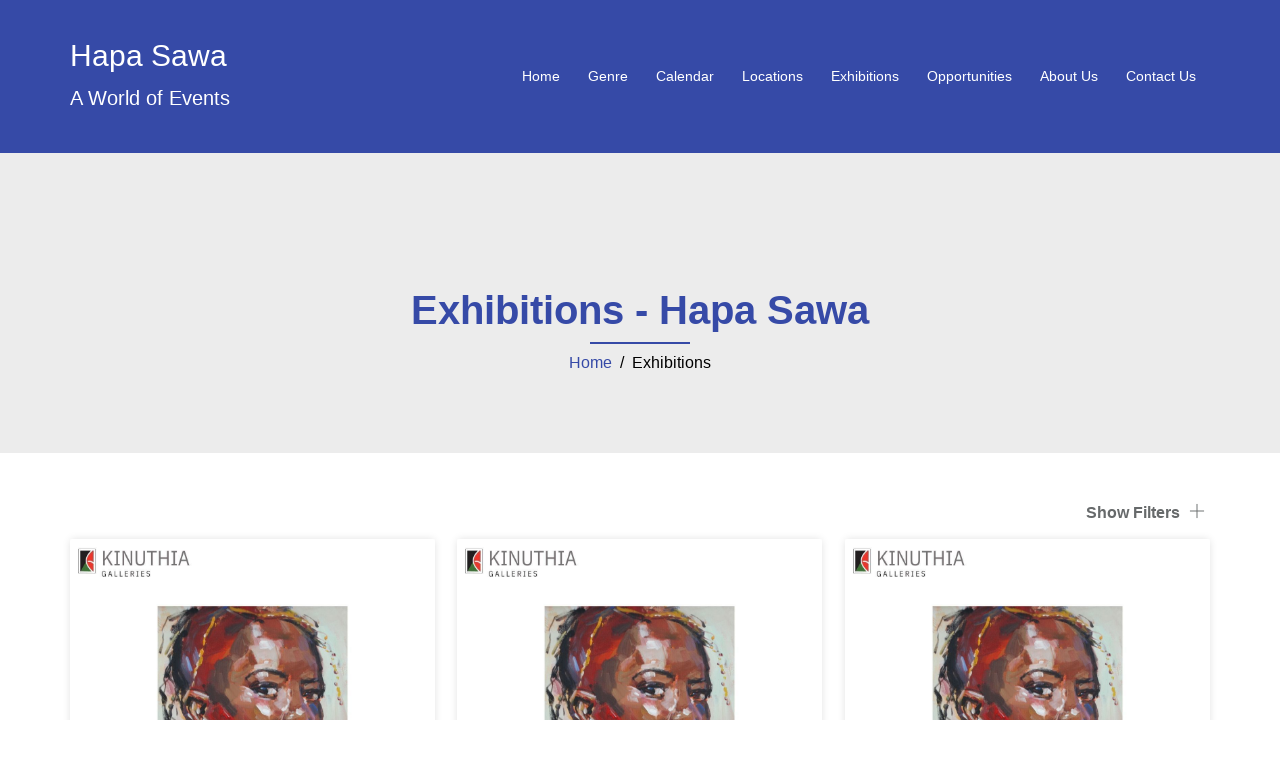

--- FILE ---
content_type: text/html; charset=UTF-8
request_url: https://hapasawa.com/exhibitions/
body_size: 16291
content:
<!DOCTYPE html>
<html lang="en-US" prefix="og: https://ogp.me/ns#">
  <head>
    <meta charset="UTF-8" />
    <meta http-equiv="X-UA-Compatible" content="IE=edge" />
    <meta name="viewport" content="width=device-width, initial-scale=1" />

	<link rel="pingback" href="https://hapasawa.com/xmlrpc.php" />
	
    <!-- The above 3 meta tags *must* come first in the head; any other head content must come *after* these tags -->

	
<!-- Search Engine Optimization by Rank Math - https://rankmath.com/ -->
<title>Exhibitions - Hapa Sawa</title>
<meta name="description" content="Exhibitions around Kenya"/>
<meta name="robots" content="follow, index, max-snippet:-1, max-video-preview:-1, max-image-preview:large"/>
<link rel="canonical" href="https://hapasawa.com/exhibitions/" />
<meta property="og:locale" content="en_US" />
<meta property="og:type" content="article" />
<meta property="og:title" content="Exhibitions - Hapa Sawa" />
<meta property="og:description" content="Exhibitions around Kenya" />
<meta property="og:url" content="https://hapasawa.com/exhibitions/" />
<meta property="og:site_name" content="Hapa Sawa" />
<meta property="article:publisher" content="https://www.facebook.com/hapasawa" />
<meta property="article:author" content="https://www.facebook.com/hapasawaevents" />
<meta property="article:section" content="Uncategorized" />
<meta property="og:updated_time" content="2020-09-22T17:02:27+03:00" />
<meta property="og:image" content="https://hapasawa.com/wp-content/uploads/2020/06/hapa-sawa-favicon.png" />
<meta property="og:image:secure_url" content="https://hapasawa.com/wp-content/uploads/2020/06/hapa-sawa-favicon.png" />
<meta property="og:image:width" content="1080" />
<meta property="og:image:height" content="1080" />
<meta property="og:image:alt" content="exhibitions" />
<meta property="og:image:type" content="image/png" />
<meta property="article:published_time" content="2020-08-03T10:14:17+03:00" />
<meta property="article:modified_time" content="2020-09-22T17:02:27+03:00" />
<meta name="twitter:card" content="summary_large_image" />
<meta name="twitter:title" content="Exhibitions - Hapa Sawa" />
<meta name="twitter:description" content="Exhibitions around Kenya" />
<meta name="twitter:site" content="@hapasawa" />
<meta name="twitter:creator" content="@hapasawa" />
<meta name="twitter:image" content="https://hapasawa.com/wp-content/uploads/2020/06/hapa-sawa-favicon.png" />
<meta name="twitter:label1" content="Time to read" />
<meta name="twitter:data1" content="Less than a minute" />
<script type="application/ld+json" class="rank-math-schema">{"@context":"https://schema.org","@graph":[{"@type":"Place","@id":"https://hapasawa.com/#place","address":{"@type":"PostalAddress","addressRegion":"Nairobi","addressCountry":"Kenya"}},{"@type":["EntertainmentBusiness","Organization"],"@id":"https://hapasawa.com/#organization","name":"Hapa Sawa","url":"https://hapasawa.com","sameAs":["https://www.facebook.com/hapasawa","https://twitter.com/hapasawa"],"email":"info@hapasawa.com","address":{"@type":"PostalAddress","addressRegion":"Nairobi","addressCountry":"Kenya"},"logo":{"@type":"ImageObject","@id":"https://hapasawa.com/#logo","url":"https://hapasawa.com/wp-content/uploads/2020/06/hapa-sawa-favicon.png","contentUrl":"https://hapasawa.com/wp-content/uploads/2020/06/hapa-sawa-favicon.png","caption":"Hapa Sawa","inLanguage":"en-US","width":"1080","height":"1080"},"openingHours":["Monday,Tuesday,Wednesday,Thursday,Friday,Saturday,Sunday 05:00-22:00"],"location":{"@id":"https://hapasawa.com/#place"},"image":{"@id":"https://hapasawa.com/#logo"},"telephone":"+254774272653"},{"@type":"WebSite","@id":"https://hapasawa.com/#website","url":"https://hapasawa.com","name":"Hapa Sawa","publisher":{"@id":"https://hapasawa.com/#organization"},"inLanguage":"en-US"},{"@type":"ImageObject","@id":"https://hapasawa.com/wp-content/uploads/2020/06/hapa-sawa-favicon.png","url":"https://hapasawa.com/wp-content/uploads/2020/06/hapa-sawa-favicon.png","width":"1080","height":"1080","inLanguage":"en-US"},{"@type":"WebPage","@id":"https://hapasawa.com/exhibitions/#webpage","url":"https://hapasawa.com/exhibitions/","name":"Exhibitions - Hapa Sawa","datePublished":"2020-08-03T10:14:17+03:00","dateModified":"2020-09-22T17:02:27+03:00","isPartOf":{"@id":"https://hapasawa.com/#website"},"primaryImageOfPage":{"@id":"https://hapasawa.com/wp-content/uploads/2020/06/hapa-sawa-favicon.png"},"inLanguage":"en-US"},{"@type":"Person","@id":"https://hapasawa.com/author/polaris/","name":"polaris","url":"https://hapasawa.com/author/polaris/","image":{"@type":"ImageObject","@id":"https://secure.gravatar.com/avatar/c57cb8417367fe8559e9f89b6e4a33040943d5d13b3d6d3f53624a649f1eeebc?s=96&amp;d=mm&amp;r=g","url":"https://secure.gravatar.com/avatar/c57cb8417367fe8559e9f89b6e4a33040943d5d13b3d6d3f53624a649f1eeebc?s=96&amp;d=mm&amp;r=g","caption":"polaris","inLanguage":"en-US"},"sameAs":["https://hapasawa.com"],"worksFor":{"@id":"https://hapasawa.com/#organization"}},{"@type":"Article","headline":"Exhibitions - Hapa Sawa","keywords":"exhibitions,art gallery nairobi","datePublished":"2020-08-03T10:14:17+03:00","dateModified":"2020-09-22T17:02:27+03:00","author":{"@id":"https://hapasawa.com/author/polaris/","name":"polaris"},"publisher":{"@id":"https://hapasawa.com/#organization"},"description":"Exhibitions around Kenya","name":"Exhibitions - Hapa Sawa","@id":"https://hapasawa.com/exhibitions/#richSnippet","isPartOf":{"@id":"https://hapasawa.com/exhibitions/#webpage"},"image":{"@id":"https://hapasawa.com/wp-content/uploads/2020/06/hapa-sawa-favicon.png"},"inLanguage":"en-US","mainEntityOfPage":{"@id":"https://hapasawa.com/exhibitions/#webpage"}}]}</script>
<!-- /Rank Math WordPress SEO plugin -->

<link rel="alternate" type="application/rss+xml" title="Hapa Sawa &raquo; Feed" href="https://hapasawa.com/feed/" />
<link rel="alternate" type="application/rss+xml" title="Hapa Sawa &raquo; Comments Feed" href="https://hapasawa.com/comments/feed/" />
<link rel="alternate" type="application/rss+xml" title="Hapa Sawa &raquo; Exhibitions Comments Feed" href="https://hapasawa.com/exhibitions/feed/" />
<link rel="alternate" title="oEmbed (JSON)" type="application/json+oembed" href="https://hapasawa.com/wp-json/oembed/1.0/embed?url=https%3A%2F%2Fhapasawa.com%2Fexhibitions%2F" />
<link rel="alternate" title="oEmbed (XML)" type="text/xml+oembed" href="https://hapasawa.com/wp-json/oembed/1.0/embed?url=https%3A%2F%2Fhapasawa.com%2Fexhibitions%2F&#038;format=xml" />
<style id='wp-img-auto-sizes-contain-inline-css' type='text/css'>
img:is([sizes=auto i],[sizes^="auto," i]){contain-intrinsic-size:3000px 1500px}
/*# sourceURL=wp-img-auto-sizes-contain-inline-css */
</style>
<link rel='stylesheet' id='product-bootstrap-css' href='https://hapasawa.com/wp-content/themes/product/css/bootstrap/bootstrap.min.css?ver=1' type='text/css' media='all' />
<style id='wp-emoji-styles-inline-css' type='text/css'>

	img.wp-smiley, img.emoji {
		display: inline !important;
		border: none !important;
		box-shadow: none !important;
		height: 1em !important;
		width: 1em !important;
		margin: 0 0.07em !important;
		vertical-align: -0.1em !important;
		background: none !important;
		padding: 0 !important;
	}
/*# sourceURL=wp-emoji-styles-inline-css */
</style>
<style id='wp-block-library-inline-css' type='text/css'>
:root{--wp-block-synced-color:#7a00df;--wp-block-synced-color--rgb:122,0,223;--wp-bound-block-color:var(--wp-block-synced-color);--wp-editor-canvas-background:#ddd;--wp-admin-theme-color:#007cba;--wp-admin-theme-color--rgb:0,124,186;--wp-admin-theme-color-darker-10:#006ba1;--wp-admin-theme-color-darker-10--rgb:0,107,160.5;--wp-admin-theme-color-darker-20:#005a87;--wp-admin-theme-color-darker-20--rgb:0,90,135;--wp-admin-border-width-focus:2px}@media (min-resolution:192dpi){:root{--wp-admin-border-width-focus:1.5px}}.wp-element-button{cursor:pointer}:root .has-very-light-gray-background-color{background-color:#eee}:root .has-very-dark-gray-background-color{background-color:#313131}:root .has-very-light-gray-color{color:#eee}:root .has-very-dark-gray-color{color:#313131}:root .has-vivid-green-cyan-to-vivid-cyan-blue-gradient-background{background:linear-gradient(135deg,#00d084,#0693e3)}:root .has-purple-crush-gradient-background{background:linear-gradient(135deg,#34e2e4,#4721fb 50%,#ab1dfe)}:root .has-hazy-dawn-gradient-background{background:linear-gradient(135deg,#faaca8,#dad0ec)}:root .has-subdued-olive-gradient-background{background:linear-gradient(135deg,#fafae1,#67a671)}:root .has-atomic-cream-gradient-background{background:linear-gradient(135deg,#fdd79a,#004a59)}:root .has-nightshade-gradient-background{background:linear-gradient(135deg,#330968,#31cdcf)}:root .has-midnight-gradient-background{background:linear-gradient(135deg,#020381,#2874fc)}:root{--wp--preset--font-size--normal:16px;--wp--preset--font-size--huge:42px}.has-regular-font-size{font-size:1em}.has-larger-font-size{font-size:2.625em}.has-normal-font-size{font-size:var(--wp--preset--font-size--normal)}.has-huge-font-size{font-size:var(--wp--preset--font-size--huge)}.has-text-align-center{text-align:center}.has-text-align-left{text-align:left}.has-text-align-right{text-align:right}.has-fit-text{white-space:nowrap!important}#end-resizable-editor-section{display:none}.aligncenter{clear:both}.items-justified-left{justify-content:flex-start}.items-justified-center{justify-content:center}.items-justified-right{justify-content:flex-end}.items-justified-space-between{justify-content:space-between}.screen-reader-text{border:0;clip-path:inset(50%);height:1px;margin:-1px;overflow:hidden;padding:0;position:absolute;width:1px;word-wrap:normal!important}.screen-reader-text:focus{background-color:#ddd;clip-path:none;color:#444;display:block;font-size:1em;height:auto;left:5px;line-height:normal;padding:15px 23px 14px;text-decoration:none;top:5px;width:auto;z-index:100000}html :where(.has-border-color){border-style:solid}html :where([style*=border-top-color]){border-top-style:solid}html :where([style*=border-right-color]){border-right-style:solid}html :where([style*=border-bottom-color]){border-bottom-style:solid}html :where([style*=border-left-color]){border-left-style:solid}html :where([style*=border-width]){border-style:solid}html :where([style*=border-top-width]){border-top-style:solid}html :where([style*=border-right-width]){border-right-style:solid}html :where([style*=border-bottom-width]){border-bottom-style:solid}html :where([style*=border-left-width]){border-left-style:solid}html :where(img[class*=wp-image-]){height:auto;max-width:100%}:where(figure){margin:0 0 1em}html :where(.is-position-sticky){--wp-admin--admin-bar--position-offset:var(--wp-admin--admin-bar--height,0px)}@media screen and (max-width:600px){html :where(.is-position-sticky){--wp-admin--admin-bar--position-offset:0px}}

/*# sourceURL=wp-block-library-inline-css */
</style><style id='wp-block-paragraph-inline-css' type='text/css'>
.is-small-text{font-size:.875em}.is-regular-text{font-size:1em}.is-large-text{font-size:2.25em}.is-larger-text{font-size:3em}.has-drop-cap:not(:focus):first-letter{float:left;font-size:8.4em;font-style:normal;font-weight:100;line-height:.68;margin:.05em .1em 0 0;text-transform:uppercase}body.rtl .has-drop-cap:not(:focus):first-letter{float:none;margin-left:.1em}p.has-drop-cap.has-background{overflow:hidden}:root :where(p.has-background){padding:1.25em 2.375em}:where(p.has-text-color:not(.has-link-color)) a{color:inherit}p.has-text-align-left[style*="writing-mode:vertical-lr"],p.has-text-align-right[style*="writing-mode:vertical-rl"]{rotate:180deg}
/*# sourceURL=https://hapasawa.com/wp-includes/blocks/paragraph/style.min.css */
</style>
<style id='global-styles-inline-css' type='text/css'>
:root{--wp--preset--aspect-ratio--square: 1;--wp--preset--aspect-ratio--4-3: 4/3;--wp--preset--aspect-ratio--3-4: 3/4;--wp--preset--aspect-ratio--3-2: 3/2;--wp--preset--aspect-ratio--2-3: 2/3;--wp--preset--aspect-ratio--16-9: 16/9;--wp--preset--aspect-ratio--9-16: 9/16;--wp--preset--color--black: #000000;--wp--preset--color--cyan-bluish-gray: #abb8c3;--wp--preset--color--white: #ffffff;--wp--preset--color--pale-pink: #f78da7;--wp--preset--color--vivid-red: #cf2e2e;--wp--preset--color--luminous-vivid-orange: #ff6900;--wp--preset--color--luminous-vivid-amber: #fcb900;--wp--preset--color--light-green-cyan: #7bdcb5;--wp--preset--color--vivid-green-cyan: #00d084;--wp--preset--color--pale-cyan-blue: #8ed1fc;--wp--preset--color--vivid-cyan-blue: #0693e3;--wp--preset--color--vivid-purple: #9b51e0;--wp--preset--gradient--vivid-cyan-blue-to-vivid-purple: linear-gradient(135deg,rgb(6,147,227) 0%,rgb(155,81,224) 100%);--wp--preset--gradient--light-green-cyan-to-vivid-green-cyan: linear-gradient(135deg,rgb(122,220,180) 0%,rgb(0,208,130) 100%);--wp--preset--gradient--luminous-vivid-amber-to-luminous-vivid-orange: linear-gradient(135deg,rgb(252,185,0) 0%,rgb(255,105,0) 100%);--wp--preset--gradient--luminous-vivid-orange-to-vivid-red: linear-gradient(135deg,rgb(255,105,0) 0%,rgb(207,46,46) 100%);--wp--preset--gradient--very-light-gray-to-cyan-bluish-gray: linear-gradient(135deg,rgb(238,238,238) 0%,rgb(169,184,195) 100%);--wp--preset--gradient--cool-to-warm-spectrum: linear-gradient(135deg,rgb(74,234,220) 0%,rgb(151,120,209) 20%,rgb(207,42,186) 40%,rgb(238,44,130) 60%,rgb(251,105,98) 80%,rgb(254,248,76) 100%);--wp--preset--gradient--blush-light-purple: linear-gradient(135deg,rgb(255,206,236) 0%,rgb(152,150,240) 100%);--wp--preset--gradient--blush-bordeaux: linear-gradient(135deg,rgb(254,205,165) 0%,rgb(254,45,45) 50%,rgb(107,0,62) 100%);--wp--preset--gradient--luminous-dusk: linear-gradient(135deg,rgb(255,203,112) 0%,rgb(199,81,192) 50%,rgb(65,88,208) 100%);--wp--preset--gradient--pale-ocean: linear-gradient(135deg,rgb(255,245,203) 0%,rgb(182,227,212) 50%,rgb(51,167,181) 100%);--wp--preset--gradient--electric-grass: linear-gradient(135deg,rgb(202,248,128) 0%,rgb(113,206,126) 100%);--wp--preset--gradient--midnight: linear-gradient(135deg,rgb(2,3,129) 0%,rgb(40,116,252) 100%);--wp--preset--font-size--small: 13px;--wp--preset--font-size--medium: 20px;--wp--preset--font-size--large: 36px;--wp--preset--font-size--x-large: 42px;--wp--preset--spacing--20: 0.44rem;--wp--preset--spacing--30: 0.67rem;--wp--preset--spacing--40: 1rem;--wp--preset--spacing--50: 1.5rem;--wp--preset--spacing--60: 2.25rem;--wp--preset--spacing--70: 3.38rem;--wp--preset--spacing--80: 5.06rem;--wp--preset--shadow--natural: 6px 6px 9px rgba(0, 0, 0, 0.2);--wp--preset--shadow--deep: 12px 12px 50px rgba(0, 0, 0, 0.4);--wp--preset--shadow--sharp: 6px 6px 0px rgba(0, 0, 0, 0.2);--wp--preset--shadow--outlined: 6px 6px 0px -3px rgb(255, 255, 255), 6px 6px rgb(0, 0, 0);--wp--preset--shadow--crisp: 6px 6px 0px rgb(0, 0, 0);}:where(.is-layout-flex){gap: 0.5em;}:where(.is-layout-grid){gap: 0.5em;}body .is-layout-flex{display: flex;}.is-layout-flex{flex-wrap: wrap;align-items: center;}.is-layout-flex > :is(*, div){margin: 0;}body .is-layout-grid{display: grid;}.is-layout-grid > :is(*, div){margin: 0;}:where(.wp-block-columns.is-layout-flex){gap: 2em;}:where(.wp-block-columns.is-layout-grid){gap: 2em;}:where(.wp-block-post-template.is-layout-flex){gap: 1.25em;}:where(.wp-block-post-template.is-layout-grid){gap: 1.25em;}.has-black-color{color: var(--wp--preset--color--black) !important;}.has-cyan-bluish-gray-color{color: var(--wp--preset--color--cyan-bluish-gray) !important;}.has-white-color{color: var(--wp--preset--color--white) !important;}.has-pale-pink-color{color: var(--wp--preset--color--pale-pink) !important;}.has-vivid-red-color{color: var(--wp--preset--color--vivid-red) !important;}.has-luminous-vivid-orange-color{color: var(--wp--preset--color--luminous-vivid-orange) !important;}.has-luminous-vivid-amber-color{color: var(--wp--preset--color--luminous-vivid-amber) !important;}.has-light-green-cyan-color{color: var(--wp--preset--color--light-green-cyan) !important;}.has-vivid-green-cyan-color{color: var(--wp--preset--color--vivid-green-cyan) !important;}.has-pale-cyan-blue-color{color: var(--wp--preset--color--pale-cyan-blue) !important;}.has-vivid-cyan-blue-color{color: var(--wp--preset--color--vivid-cyan-blue) !important;}.has-vivid-purple-color{color: var(--wp--preset--color--vivid-purple) !important;}.has-black-background-color{background-color: var(--wp--preset--color--black) !important;}.has-cyan-bluish-gray-background-color{background-color: var(--wp--preset--color--cyan-bluish-gray) !important;}.has-white-background-color{background-color: var(--wp--preset--color--white) !important;}.has-pale-pink-background-color{background-color: var(--wp--preset--color--pale-pink) !important;}.has-vivid-red-background-color{background-color: var(--wp--preset--color--vivid-red) !important;}.has-luminous-vivid-orange-background-color{background-color: var(--wp--preset--color--luminous-vivid-orange) !important;}.has-luminous-vivid-amber-background-color{background-color: var(--wp--preset--color--luminous-vivid-amber) !important;}.has-light-green-cyan-background-color{background-color: var(--wp--preset--color--light-green-cyan) !important;}.has-vivid-green-cyan-background-color{background-color: var(--wp--preset--color--vivid-green-cyan) !important;}.has-pale-cyan-blue-background-color{background-color: var(--wp--preset--color--pale-cyan-blue) !important;}.has-vivid-cyan-blue-background-color{background-color: var(--wp--preset--color--vivid-cyan-blue) !important;}.has-vivid-purple-background-color{background-color: var(--wp--preset--color--vivid-purple) !important;}.has-black-border-color{border-color: var(--wp--preset--color--black) !important;}.has-cyan-bluish-gray-border-color{border-color: var(--wp--preset--color--cyan-bluish-gray) !important;}.has-white-border-color{border-color: var(--wp--preset--color--white) !important;}.has-pale-pink-border-color{border-color: var(--wp--preset--color--pale-pink) !important;}.has-vivid-red-border-color{border-color: var(--wp--preset--color--vivid-red) !important;}.has-luminous-vivid-orange-border-color{border-color: var(--wp--preset--color--luminous-vivid-orange) !important;}.has-luminous-vivid-amber-border-color{border-color: var(--wp--preset--color--luminous-vivid-amber) !important;}.has-light-green-cyan-border-color{border-color: var(--wp--preset--color--light-green-cyan) !important;}.has-vivid-green-cyan-border-color{border-color: var(--wp--preset--color--vivid-green-cyan) !important;}.has-pale-cyan-blue-border-color{border-color: var(--wp--preset--color--pale-cyan-blue) !important;}.has-vivid-cyan-blue-border-color{border-color: var(--wp--preset--color--vivid-cyan-blue) !important;}.has-vivid-purple-border-color{border-color: var(--wp--preset--color--vivid-purple) !important;}.has-vivid-cyan-blue-to-vivid-purple-gradient-background{background: var(--wp--preset--gradient--vivid-cyan-blue-to-vivid-purple) !important;}.has-light-green-cyan-to-vivid-green-cyan-gradient-background{background: var(--wp--preset--gradient--light-green-cyan-to-vivid-green-cyan) !important;}.has-luminous-vivid-amber-to-luminous-vivid-orange-gradient-background{background: var(--wp--preset--gradient--luminous-vivid-amber-to-luminous-vivid-orange) !important;}.has-luminous-vivid-orange-to-vivid-red-gradient-background{background: var(--wp--preset--gradient--luminous-vivid-orange-to-vivid-red) !important;}.has-very-light-gray-to-cyan-bluish-gray-gradient-background{background: var(--wp--preset--gradient--very-light-gray-to-cyan-bluish-gray) !important;}.has-cool-to-warm-spectrum-gradient-background{background: var(--wp--preset--gradient--cool-to-warm-spectrum) !important;}.has-blush-light-purple-gradient-background{background: var(--wp--preset--gradient--blush-light-purple) !important;}.has-blush-bordeaux-gradient-background{background: var(--wp--preset--gradient--blush-bordeaux) !important;}.has-luminous-dusk-gradient-background{background: var(--wp--preset--gradient--luminous-dusk) !important;}.has-pale-ocean-gradient-background{background: var(--wp--preset--gradient--pale-ocean) !important;}.has-electric-grass-gradient-background{background: var(--wp--preset--gradient--electric-grass) !important;}.has-midnight-gradient-background{background: var(--wp--preset--gradient--midnight) !important;}.has-small-font-size{font-size: var(--wp--preset--font-size--small) !important;}.has-medium-font-size{font-size: var(--wp--preset--font-size--medium) !important;}.has-large-font-size{font-size: var(--wp--preset--font-size--large) !important;}.has-x-large-font-size{font-size: var(--wp--preset--font-size--x-large) !important;}
/*# sourceURL=global-styles-inline-css */
</style>

<style id='classic-theme-styles-inline-css' type='text/css'>
/*! This file is auto-generated */
.wp-block-button__link{color:#fff;background-color:#32373c;border-radius:9999px;box-shadow:none;text-decoration:none;padding:calc(.667em + 2px) calc(1.333em + 2px);font-size:1.125em}.wp-block-file__button{background:#32373c;color:#fff;text-decoration:none}
/*# sourceURL=/wp-includes/css/classic-themes.min.css */
</style>
<link rel='stylesheet' id='wcs-timetable-css' href='https://hapasawa.com/wp-content/plugins/weekly-class/assets/front/css/timetable.css?ver=2.5.17' type='text/css' media='all' />
<style id='wcs-timetable-inline-css' type='text/css'>
.wcs-single__action .wcs-btn--action{color:rgba( 255,255,255,1);background-color:#C000C6}
/*# sourceURL=wcs-timetable-inline-css */
</style>
<link rel='stylesheet' id='owl.carousel-css' href='https://hapasawa.com/wp-content/themes/product/css/owl.carousel.css?ver=6.9' type='text/css' media='all' />
<link rel='stylesheet' id='owl.theme-css' href='https://hapasawa.com/wp-content/themes/product/css/owl.theme.css?ver=6.9' type='text/css' media='all' />
<link rel='stylesheet' id='customizer-style-css' href='https://hapasawa.com/wp-content/themes/product/style.css?ver=6.9' type='text/css' media='all' />
<style id='customizer-style-inline-css' type='text/css'>
.banner-button, button, input[type="submit"], input[type="button"], input[type="reset"], .to-top, #site-navigation .sub-menu li:hover > a, .site-header.float-header  { background-color: #364aa7 }a, h1 a, h2 a, h3 a, h4 a, h5 a, h6 a, button:hover, input[type="submit"]:hover, input[type="button"]:hover, input[type="reset"]:hover, .to-top:hover, .special .meta-post .fa, .hentry .meta-post a:hover, .special h2.title-post a:hover, .widget-section .widgettitle, .default-testimonials .client-info .client .client-name, .type-team.type-b .team-social li a, .type-team .team-content .name, .other-header .entry-title { color: #364aa7 }.banner-button, input[type="text"]:focus, input[type="email"]:focus, textarea:focus, input[type="number"]:focus, input[type="password"]:focus, input[type="tel"]:focus, input[type="date"]:focus, input[type="datetime"]:focus, input[type="datetime-local"]:focus, input[type="month"]:focus, input[type="time"]:focus, input[type="week"]:focus, input[type="url"]:focus, input[type="search"]:focus, input[type="color"]:focus, button, input[type="button"], input[type="reset"], input[type="submit"], .divider-separator, .type-team.type-b .team-social li a { border-color: #364aa7 } .site-title a, .site-title a:hover, #site-navigation ul li a:hover, #site-navigation ul li a:hover { color: #ffffff; } .site-description { color: #ffffff; } .header-background {  background-size: cover; background-position: center center; height: 0px; }.page-wrap { padding-top: 5px; padding-bottom: 0px; }body { color:#676a6b}body { background-color: #ffffff}.site-footer{background-color: #709fb7;} .site-footer, .site-footer a {color: #ffffff;} 
/*# sourceURL=customizer-style-inline-css */
</style>
<link rel='stylesheet' id='style-css' href='https://hapasawa.com/wp-content/themes/product/css/style.css?ver=6.9' type='text/css' media='all' />
<link rel='stylesheet' id='product-font-awesome-css' href='https://hapasawa.com/wp-content/themes/product/fonts/font-awesome.min.css?ver=6.9' type='text/css' media='all' />
<link rel='stylesheet' id='wpdreams-asl-basic-css' href='https://hapasawa.com/wp-content/plugins/ajax-search-lite/css/style.basic.css?ver=4.13.4' type='text/css' media='all' />
<style id='wpdreams-asl-basic-inline-css' type='text/css'>

					div[id*='ajaxsearchlitesettings'].searchsettings .asl_option_inner label {
						font-size: 0px !important;
						color: rgba(0, 0, 0, 0);
					}
					div[id*='ajaxsearchlitesettings'].searchsettings .asl_option_inner label:after {
						font-size: 11px !important;
						position: absolute;
						top: 0;
						left: 0;
						z-index: 1;
					}
					.asl_w_container {
						width: 100%;
						margin: 0px 0px 0px 0px;
						min-width: 200px;
					}
					div[id*='ajaxsearchlite'].asl_m {
						width: 100%;
					}
					div[id*='ajaxsearchliteres'].wpdreams_asl_results div.resdrg span.highlighted {
						font-weight: bold;
						color: rgba(217, 49, 43, 1);
						background-color: rgba(238, 238, 238, 1);
					}
					div[id*='ajaxsearchliteres'].wpdreams_asl_results .results img.asl_image {
						width: 70px;
						height: 70px;
						object-fit: cover;
					}
					div[id*='ajaxsearchlite'].asl_r .results {
						max-height: none;
					}
					div[id*='ajaxsearchlite'].asl_r {
						position: absolute;
					}
				
						div.asl_r.asl_w.vertical .results .item::after {
							display: block;
							position: absolute;
							bottom: 0;
							content: '';
							height: 1px;
							width: 100%;
							background: #D8D8D8;
						}
						div.asl_r.asl_w.vertical .results .item.asl_last_item::after {
							display: none;
						}
					
/*# sourceURL=wpdreams-asl-basic-inline-css */
</style>
<link rel='stylesheet' id='wpdreams-asl-instance-css' href='https://hapasawa.com/wp-content/plugins/ajax-search-lite/css/style-curvy-blue.css?ver=4.13.4' type='text/css' media='all' />
<script type="text/javascript" src="https://hapasawa.com/wp-includes/js/jquery/jquery.min.js?ver=3.7.1" id="jquery-core-js"></script>
<script type="text/javascript" src="https://hapasawa.com/wp-includes/js/jquery/jquery-migrate.min.js?ver=3.4.1" id="jquery-migrate-js"></script>
<link rel="https://api.w.org/" href="https://hapasawa.com/wp-json/" /><link rel="alternate" title="JSON" type="application/json" href="https://hapasawa.com/wp-json/wp/v2/pages/1220" /><link rel="EditURI" type="application/rsd+xml" title="RSD" href="https://hapasawa.com/xmlrpc.php?rsd" />
<meta name="generator" content="WordPress 6.9" />
<link rel='shortlink' href='https://hapasawa.com/?p=1220' />
<style type="text/css" media="all" id="wcs_styles"></style>				<link rel="preconnect" href="https://fonts.gstatic.com" crossorigin />
				<link rel="preload" as="style" href="//fonts.googleapis.com/css?family=Open+Sans&display=swap" />
								<link rel="stylesheet" href="//fonts.googleapis.com/css?family=Open+Sans&display=swap" media="all" />
				<link rel="icon" href="https://hapasawa.com/wp-content/uploads/2020/06/cropped-hs-site-icon-1-32x32.png" sizes="32x32" />
<link rel="icon" href="https://hapasawa.com/wp-content/uploads/2020/06/cropped-hs-site-icon-1-192x192.png" sizes="192x192" />
<link rel="apple-touch-icon" href="https://hapasawa.com/wp-content/uploads/2020/06/cropped-hs-site-icon-1-180x180.png" />
<meta name="msapplication-TileImage" content="https://hapasawa.com/wp-content/uploads/2020/06/cropped-hs-site-icon-1-270x270.png" />
  </head>

  <body class="wp-singular page-template-default page page-id-1220 wp-theme-product">
  
    		
    <header id="masthead"  class="site-header  float-header" role="banner">
		<div class="head-wrap banner-background">
			<div class="container">
				<div class="row">
					<div class="col-md-4 col-sm-6 col-xs-12">
													<h1 class="site-title"><a href="https://hapasawa.com/" rel="home">Hapa Sawa</a></h1>
							<h5 class="site-description">A World of Events</h5>	        
											</div>
					<div class="col-md-8 col-sm-6 col-xs-12 btn-position">
						<div class="btn-menu"></div>
						<nav id="site-navigation" class="site-navigation" role="navigation">
							<div class="menu-menu-1-container"><ul id="menu-menu-1" class="menu"><li id="menu-item-921" class="menu-item menu-item-type-post_type menu-item-object-page menu-item-home menu-item-921"><a href="https://hapasawa.com/">Home</a></li>
<li id="menu-item-920" class="menu-item menu-item-type-post_type menu-item-object-page menu-item-has-children menu-item-920"><a href="https://hapasawa.com/events/">Genre</a>
<ul class="sub-menu">
	<li id="menu-item-814" class="menu-item menu-item-type-post_type menu-item-object-post menu-item-814"><a href="https://hapasawa.com/music/">Music</a></li>
	<li id="menu-item-813" class="menu-item menu-item-type-post_type menu-item-object-post menu-item-813"><a href="https://hapasawa.com/books-writing/">Books, Writing</a></li>
	<li id="menu-item-812" class="menu-item menu-item-type-post_type menu-item-object-post menu-item-812"><a href="https://hapasawa.com/games/">Games</a></li>
	<li id="menu-item-811" class="menu-item menu-item-type-post_type menu-item-object-post menu-item-811"><a href="https://hapasawa.com/learning/">Learning</a></li>
	<li id="menu-item-810" class="menu-item menu-item-type-post_type menu-item-object-post menu-item-810"><a href="https://hapasawa.com/markets/">Markets</a></li>
	<li id="menu-item-808" class="menu-item menu-item-type-post_type menu-item-object-post menu-item-808"><a href="https://hapasawa.com/performing-arts/">Performing Arts</a></li>
	<li id="menu-item-807" class="menu-item menu-item-type-post_type menu-item-object-post menu-item-807"><a href="https://hapasawa.com/visual-arts/">Visual Arts</a></li>
	<li id="menu-item-806" class="menu-item menu-item-type-post_type menu-item-object-post menu-item-806"><a href="https://hapasawa.com/wellness/">Wellness</a></li>
</ul>
</li>
<li id="menu-item-817" class="menu-item menu-item-type-post_type menu-item-object-page menu-item-817"><a href="https://hapasawa.com/calendar/">Calendar</a></li>
<li id="menu-item-816" class="menu-item menu-item-type-post_type menu-item-object-page menu-item-816"><a href="https://hapasawa.com/locations/">Locations</a></li>
<li id="menu-item-1222" class="menu-item menu-item-type-post_type menu-item-object-post current-menu-item menu-item-1222"><a href="https://hapasawa.com/exhibitions/" aria-current="page">Exhibitions</a></li>
<li id="menu-item-809" class="menu-item menu-item-type-post_type menu-item-object-post menu-item-809"><a href="https://hapasawa.com/opportunities/">Opportunities</a></li>
<li id="menu-item-865" class="menu-item menu-item-type-post_type menu-item-object-page menu-item-has-children menu-item-865"><a href="https://hapasawa.com/about-us/">About Us</a>
<ul class="sub-menu">
	<li id="menu-item-871" class="menu-item menu-item-type-post_type menu-item-object-page menu-item-871"><a href="https://hapasawa.com/about-us/our-family/">Our Family</a></li>
</ul>
</li>
<li id="menu-item-815" class="menu-item menu-item-type-post_type menu-item-object-page menu-item-815"><a href="https://hapasawa.com/contact-us/">Contact Us</a></li>
</ul></div>						</nav><!-- #site-navigation -->
					</div>
				</div>
			</div>
		</div>
    </header>
	
		
	<div class="product-banner-area">
					<div class="other-header">
				<div class="header-content other">
											<h3 class="title-post entry-title">Exhibitions - Hapa Sawa</h3>
										<hr class="divider-separator"/>
										<div class = "breadcrumb" ><a href="https://hapasawa.com" rel="nofollow">Home</a>&nbsp;&nbsp;&#47;&nbsp;&nbsp;Exhibitions</div>
									</div>
			</div>
			</div>
	
	<div id="content" class="page-wrap">
		<div class="content-wrapper">
			<div class="container">

	<div id="primary" class="content-area">
		<main id="main" class="site-main post-wrap" role="main">
		
<article id="post-1220" class="post-1220 page type-page status-publish hentry">
	
	<div class="entry-content">
		
		<div class="wcs-timetable__wrapper">
			<div class="wcs-vue" id="wcs-app-14"></div>
		</div>
		
	</div><!-- .entry-content -->
</article><!-- #post-## -->

<div id="comments" class="comments-area">
		<div id="respond" class="comment-respond">
		<h3 id="reply-title" class="comment-reply-title">Leave a Reply <small><a rel="nofollow" id="cancel-comment-reply-link" href="/exhibitions/#respond" style="display:none;">Cancel reply</a></small></h3><form action="https://hapasawa.com/wp-comments-post.php" method="post" id="commentform" class="comment-form"><p class="comment-notes"><span id="email-notes">Your email address will not be published.</span> <span class="required-field-message">Required fields are marked <span class="required">*</span></span></p><p class="comment-form-comment"><label for="comment">Comment <span class="required">*</span></label> <textarea id="comment" name="comment" cols="45" rows="8" maxlength="65525" required></textarea></p><p class="comment-form-author"><label for="author">Name <span class="required">*</span></label> <input id="author" name="author" type="text" value="" size="30" maxlength="245" autocomplete="name" required /></p>
<p class="comment-form-email"><label for="email">Email <span class="required">*</span></label> <input id="email" name="email" type="email" value="" size="30" maxlength="100" aria-describedby="email-notes" autocomplete="email" required /></p>
<p class="comment-form-url"><label for="url">Website</label> <input id="url" name="url" type="url" value="" size="30" maxlength="200" autocomplete="url" /></p>
<p class="comment-form-cookies-consent"><input id="wp-comment-cookies-consent" name="wp-comment-cookies-consent" type="checkbox" value="yes" /> <label for="wp-comment-cookies-consent">Save my name, email, and website in this browser for the next time I comment.</label></p>
<p class="form-submit"><input name="submit" type="submit" id="submit" class="submit" value="Post Comment" /> <input type='hidden' name='comment_post_ID' value='1220' id='comment_post_ID' />
<input type='hidden' name='comment_parent' id='comment_parent' value='0' />
</p><p style="display: none;"><input type="hidden" id="akismet_comment_nonce" name="akismet_comment_nonce" value="775dbd24dd" /></p><p style="display: none !important;" class="akismet-fields-container" data-prefix="ak_"><label>&#916;<textarea name="ak_hp_textarea" cols="45" rows="8" maxlength="100"></textarea></label><input type="hidden" id="ak_js_1" name="ak_js" value="70"/><script>document.getElementById( "ak_js_1" ).setAttribute( "value", ( new Date() ).getTime() );</script></p></form>	</div><!-- #respond -->
	<p class="akismet_comment_form_privacy_notice">This site uses Akismet to reduce spam. <a href="https://akismet.com/privacy/" target="_blank" rel="nofollow noopener">Learn how your comment data is processed.</a></p>
</div><!-- #comments -->
		
						</main> <!-- /main -->
	</div> <!-- /.post-wrap -->

</div><!-- /.row -->
</div><!-- /.container -->
</div><!-- /.content-wrapper -->
</div><!-- /.page-wrap -->
	
	
<div class="footer-widgets">
	<div class="container">
		<div class="widget-column col-sm-4">
					</div>
		<div class="widget-column col-sm-4">
					</div>
		<div class="widget-column col-sm-4">
					</div>
	</div>
</div>    <footer class="site-footer">
		<div class="site-copyright container">
							<span><a href="http://suavethemes.com/details/corporate/product" rel="designer">&copy; Product Theme</a></span>
						<div class="to-top">
				<i class="fa fa-angle-up"></i>
			</div>
		</div>
    </footer><!-- /.site-footer -->
	
	<script type="speculationrules">
{"prefetch":[{"source":"document","where":{"and":[{"href_matches":"/*"},{"not":{"href_matches":["/wp-*.php","/wp-admin/*","/wp-content/uploads/*","/wp-content/*","/wp-content/plugins/*","/wp-content/themes/product/*","/*\\?(.+)"]}},{"not":{"selector_matches":"a[rel~=\"nofollow\"]"}},{"not":{"selector_matches":".no-prefetch, .no-prefetch a"}}]},"eagerness":"conservative"}]}
</script>
			<script>
				// Used by Gallery Custom Links to handle tenacious Lightboxes
				//jQuery(document).ready(function () {

					function mgclInit() {
						
						// In jQuery:
						// if (jQuery.fn.off) {
						// 	jQuery('.no-lightbox, .no-lightbox img').off('click'); // jQuery 1.7+
						// }
						// else {
						// 	jQuery('.no-lightbox, .no-lightbox img').unbind('click'); // < jQuery 1.7
						// }

						// 2022/10/24: In Vanilla JS
						var elements = document.querySelectorAll('.no-lightbox, .no-lightbox img');
						for (var i = 0; i < elements.length; i++) {
						 	elements[i].onclick = null;
						}


						// In jQuery:
						//jQuery('a.no-lightbox').click(mgclOnClick);

						// 2022/10/24: In Vanilla JS:
						var elements = document.querySelectorAll('a.no-lightbox');
						for (var i = 0; i < elements.length; i++) {
						 	elements[i].onclick = mgclOnClick;
						}

						// in jQuery:
						// if (jQuery.fn.off) {
						// 	jQuery('a.set-target').off('click'); // jQuery 1.7+
						// }
						// else {
						// 	jQuery('a.set-target').unbind('click'); // < jQuery 1.7
						// }
						// jQuery('a.set-target').click(mgclOnClick);

						// 2022/10/24: In Vanilla JS:
						var elements = document.querySelectorAll('a.set-target');
						for (var i = 0; i < elements.length; i++) {
						 	elements[i].onclick = mgclOnClick;
						}
					}

					function mgclOnClick() {
						if (!this.target || this.target == '' || this.target == '_self')
							window.location = this.href;
						else
							window.open(this.href,this.target);
						return false;
					}

					// From WP Gallery Custom Links
					// Reduce the number of  conflicting lightboxes
					function mgclAddLoadEvent(func) {
						var oldOnload = window.onload;
						if (typeof window.onload != 'function') {
							window.onload = func;
						} else {
							window.onload = function() {
								oldOnload();
								func();
							}
						}
					}

					mgclAddLoadEvent(mgclInit);
					mgclInit();

				//});
			</script>
		<script type="text/x-template" id="wcs_templates_filter--checkbox">
  <label class='wcs-filters__filter-wrapper' :class="level == 1 ? 'wcs-filters__filter-wrapper--padded' : ''">
    <input v-bind:value="value" v-on:change="updateModelValue" :id='unique_id + "-filter-" + slug' type='checkbox' class='wcs-filter' :name='name' :value='slug'> <span v-html="title"></span>
  </label>
</script>
<script type="text/x-template" id="wcs_templates_filter--switch">
  <label class='wcs-filters__filter-wrapper' :class="level == 1 ? 'wcs-filters__filter-wrapper--padded' : ''">
    <input v-bind:value="value" v-on:change="updateModelValue" :id='unique_id + "-filter-" + slug' type='checkbox' class='wcs-filter' :name='name' :value='slug'>
    <span class="wcs-switcher__switch"><span class="wcs-switcher__handler"></span></span><span v-html="title"></span>
  </label>
</script>
<script type="text/x-template" id="wcs_templates_filter--radio">
  <label class='wcs-filters__filter-wrapper'>
    <input ref='input' v-bind:value="value" v-on:change="updateRadioModelValue" :id='unique_id + "-filter-" + slug' type='radio' class='wcs-filter' :name='name' :value='slug' :checked="isChecked(slug,value)"> <span v-html="title"></span>
  </label>
</script>
<script type="text/x-template" id="wcs_templates_modal">
  <div v-if="visible" class="wcs-vue-modal">
    <template v-if="!loading">
      <modal-normal v-if="type === 'normal'" :data="data" :options="options" :classes="css_classes"></modal-normal>
      <modal-large v-if="type === 'large'" :data="data" :options="options" :classes="css_classes"></modal-large>
      <modal-taxonomy v-else-if="type === 'taxonomy'" :data="data" :options="options" :classes="css_classes"></modal-taxonomy>
    </template>
    <div v-if="loading" class="wcs-modal wcs-modal__loader" :class="css_classes" v-on:click="closeModal">
      <div class="wcs-modal__box"><wcs-loader></wcs-loader></div>
    </div>
  </div>
</script>
<script type="text/x-template" id="wcs_templates_modal--normal">
	<div class="wcs-modal" :class="modal_classes" v-on:click="closeModal" :data-wcs-modal-id="options.el_id">
		<div class="wcs-modal__box">
			<div class="wcs-modal__inner">
				<a href="#" class="wcs-modal__close ti-close" v-on:click="closeModal"></a>
				<div class="wcs-modal__content">
					<h2><span v-html="data.title"></span>
						<small v-if="filter_var(options.modal_wcs_type) && data.terms.wcs_type">
                            <taxonomy-list :options="options" :tax="'wcs_type'" :event="data" v-on:open-modal="openTaxModal"></taxonomy-list>
						</small>
					</h2>
					<div v-html="data.content"></div>
				</div>
				<div class="wcs-modal__side">
					<img v-if="data.image" :src="data.image" class='wcs-image'>
					<div v-if="data.map" class="wcs-map"></div>
					<ul class="wcs-modal__meta">
						<li>
							<span class="ti-calendar"></span>{{ data.start | moment( options.label_modal_dateformat ? options.label_modal_dateformat : 'MMMM DD @ HH:mm' ) }}
							<template v-if="isMultiDay(data)">
								- {{ data.end |moment( options.label_modal_dateformat ? options.label_modal_dateformat : 'MMMM DD @ HH:mm' ) }}
							</template>
						</li>
						<li v-if="filter_var(options.show_modal_ending)">
							<span class="ti-time"></span>
							{{ data.start | moment( options.show_time_format ? 'h' : 'HH' ) }}<span class='wcs-addons--blink'>:</span>{{ data.start | moment('mm') }}
							{{ data.start | moment( options.show_time_format ? 'a' : ' ' ) }}
							-
							{{ data.end | moment( options.show_time_format ? 'h' : 'HH' ) }}<span class='wcs-addons--blink'>:</span>{{ data.end | moment('mm') }}
							{{ data.end | moment( options.show_time_format ? 'a' : ' ' ) }}
							<span v-if="filter_var(options.show_modal_duration)" class="wcs-modal--muted wcs-addons--pipe">{{data.duration}}</span>
						</li>
						<li v-if="filter_var(options.modal_wcs_room) && data.terms.wcs_room">
							<span class="ti-location-arrow"></span>
							<taxonomy-list :options="options" :tax="'wcs_room'" :event="data" v-on:open-modal="openTaxModal"></taxonomy-list>
						</li>
						<li v-if="filter_var(options.modal_wcs_instructor) && data.terms.wcs_instructor">
							<span class="ti-user"></span>
							<taxonomy-list :options="options" :tax="'wcs_instructor'" :event="data" v-on:open-modal="openTaxModal"></taxonomy-list>
						</li>
					</ul>
					<div class="wcs-modal__action">
						<template v-for="(button, button_type) in data.buttons">
							<template v-if="button_type == 'main' && button.label.length > 0">
								<a class="wcs-btn wcs-btn--action" v-if="button.method == 0" :href="button.permalink" :target="button.target ? '_blank' : '_self'" v-html="button.label"></a>
								<a class="wcs-btn wcs-btn--action" v-else-if="button.method == 1" :href="button.custom_url" :target="button.target ? '_blank' : '_self'" v-html="button.label"></a>
								<a class="wcs-btn wcs-btn--action" v-else-if="button.method == 2" :href="button.email" :target="button.target ? '_blank' : '_self'" v-html="button.label"></a>
								<a class="wcs-btn wcs-btn--action" v-else-if="button.method == 3" :href="button.ical">{{button.label}}</a>
							</template>
							<template v-else-if="button_type == 'woo'">
								<a :class="button.classes" v-if="button.status" :href="button.href" v-html="button.label"></a>
								<a :class="button.classes" v-else-if="!button.status && button.href" :href="button.href" v-html="button.label"></a>
								<a :class="button.classes" v-else-if="!button.status" href="#" v-html="button.label"></a>
							</template>
						</template>
					</div>
				</div>
			</div>
		</div>
	</div>
</script>
<script type="text/x-template" id="wcs_templates_modal--large">
	<div class="wcs-modal" :class="modal_classes" v-on:click="closeModal">
		<div class="wcs-modal__box">
			<div class="wcs-modal__inner">
				<a href="#" class="wcs-modal__close ti-close" v-on:click="closeModal"></a>
				<div class="wcs-modal__side" :style="data.image ? 'background-image: url(' + data.image + ')' : ''">
					<div class="wcs-modal__inner-side">
						<h2>
							<template v-for="(button, button_type) in data.buttons">
								<template v-if="button_type == 'main' && button.label.length > 0">
									<a class="wcs-btn wcs-btn--action" v-if="button.method == 0" :href="button.permalink" :target="button.target ? '_blank' : '_self'">{{button.label}}</a>
									<a class="wcs-btn wcs-btn--action" v-else-if="button.method == 1" :href="button.custom_url" :target="button.target ? '_blank' : '_self'">{{button.label}}</a>
									<a class="wcs-btn wcs-btn--action" v-else-if="button.method == 2" :href="button.email" :target="button.target ? '_blank' : '_self'">{{button.label}}</a>
									<a class="wcs-btn wcs-btn--action" v-else-if="button.method == 3" :href="button.ical">{{button.label}}</a>
								</template>
								<template v-else-if="button_type == 'woo'">
									<a :class="button.classes" v-if="button.status" :href="button.href">{{button.label}}</a>
									<a :class="button.classes" v-else-if="!button.status && button.href" :href="button.href">{{button.label}}</a>
									<a :class="button.classes" v-else-if="!button.status" href="#">{{button.label}}</a>
								</template>
							</template>
							<span v-html="data.title"></span>
							<small v-if="filter_var(options.modal_wcs_type) && data.terms.wcs_type">
                                <taxonomy-list :options="options" :tax="'wcs_type'" :event="data" v-on:open-modal="openTaxModal"></taxonomy-list>
							</small>
						</h2>

						<ul class="wcs-modal__meta">
							<li>
								<span class="ti-calendar"></span>{{ data.start | moment( options.label_modal_dateformat ? options.label_modal_dateformat : 'MMMM DD @ HH:mm' ) }}
								<template v-if="isMultiDay(data)">
									- {{ data.end |moment( options.label_modal_dateformat ? options.label_modal_dateformat : 'MMMM DD @ HH:mm' ) }}
								</template>
							</li>
							<li v-if="filter_var( options.show_modal_ending )">
								<span class="ti-time"></span>
								{{ data.start | moment( options.show_time_format ? 'h' : 'HH' ) }}<span class='wcs-addons--blink'>:</span>{{ data.start | moment('mm') }}
								{{ data.start | moment( options.show_time_format ? 'a' : ' ' ) }}
								-
								{{ data.end | moment( options.show_time_format ? 'h' : 'HH' ) }}<span class='wcs-addons--blink'>:</span>{{ data.end | moment('mm') }}
								{{ data.end | moment( options.show_time_format ? 'a' : ' ' ) }}
								<span v-if="options.show_modal_duration" class="wcs-modal--muted wcs-addons--pipe">{{data.duration}}</span>
							</li>
							<li v-if="filter_var(options.modal_wcs_room) && data.terms.wcs_room">
								<span class="ti-location-arrow"></span>
								<taxonomy-list :options="options" :tax="'wcs_room'" :event="data" v-on:open-modal="openTaxModal"></taxonomy-list>
							</li>
							<li v-if="filter_var(options.modal_wcs_instructor) && data.terms.wcs_instructor">
								<span class="ti-user"></span>
								<taxonomy-list :options="options" :tax="'wcs_instructor'" :event="data" v-on:open-modal="openTaxModal"></taxonomy-list>
							</li>
						</ul>

					</div>
				</div>
				<div class="wcs-modal__content" v-html="data.content"></div>
				<div v-if="data.map" class="wcs-map"></div>
			</div>
		</div>
	</div>
</script>
<script type="text/x-template" id="wcs_templates_modal--taxonomy">
	<div class="wcs-modal" :class="classes" v-on:click="closeModal">
		<div class="wcs-modal__box">
			<div class="wcs-modal__inner">
				<a href="#" class="wcs-modal__close ti-close" v-on:click="closeModal"></a>
				<div class="wcs-modal__content wcs-modal__content--full">
					<h2 v-html="data.name"></h2>
					<div v-html="data.content"></div>
				</div>
			</div>
		</div>
	</div>
</script>
<script type="text/x-template" id="wcs_templates_misc--button-more">
	<button v-on:click="addEvents" class="ladda-button wcs-more wcs-btn--action" :data-spinner-color="color" data-style="expand-right" data-size="xs">
		<span class="ladda-label">{{more}}</span>
	</button>
</script>
<script type="text/x-template" id="wcs_templates_misc--loader">
	<div class="wcs-spinner"><div class="rect1"></div><div class="rect2"></div><div class="rect3"></div><div class="rect5"></div></div>
</script>
<script type="text/x-template" id="wcs_templates_timetable--wcs-app-14">
  <div class="wcs-timetable__container wcs-timetable--14" :class="app_classes" data-id="14"  id="wcs-app-14" v-cloak>
  <div v-if="hasToggler()" v-on:click="filters.visible = ! filters.visible" class='wcs-filter-toggler-container'>
	<span class='wcs-filter-toggler'>{{ filters.options.label_toggle }} <em class='icon' :class="filters.visible ? 'ti-minus' : 'ti-plus'"></em></span>
</div>
<div v-if="hasFilters()" v-show="filters.visible" class='wcs-filters__container'>
	<form class='wcs-filters' :class="filters_classes">
		<div v-for="filter in filters.taxonomies" v-if="filter.terms.length > 0" class='wcs-filters__filter-column' :class="'wcs-filters--' + filter.name">
			<span v-if="filter.title.length > 0" class='wcs-filters__title'>{{filter.title}}</span>
			<template v-for="(term, index) in filter.terms">
				<filter-radio v-if="index === 0" :name="filter.name" :title="getLabelAll(filter.name)" :unique_id="options.el_id" v-bind:value="filters_active[filter.name]" v-on:input="updateFilterModel( filter.name, arguments, true )"></filter-radio>
				<filter-radio :name="filter.name" :title="term.name" :slug="term.slug" :unique_id="options.el_id" v-bind:value="filters_active[filter.name]" v-on:input="updateFilterModel( filter.name, arguments, true )"></filter-radio>
				<filter-radio v-for="child_term in term.children" :name="filter.name" :title="child_term.name" :slug="child_term.slug" :unique_id="options.el_id" v-bind:value="filters_active[filter.name]" v-on:input="updateFilterModel( filter.name, arguments, true )"></filter-radio>
			</template>
		</div>
	</form>
</div>

<div class="wcs-timetable wcs-timetable--grid">
	<h2 v-if="filter_var(options.show_title)">{{options.title}}</h2>
	<isotope ref="cpt" :options='getIsotopeOptions()' :list="schedule_events" v-images-loaded:on.progress="layout" @filter="isFilteredVal()" class="wcs-timetable__grid wcs-timetable__parent">
	  <div v-for="event in schedule_events" :key="event.id" class="wcs-class wcs-iso-item" :class="event | eventCSS | eventCSSIsotope(event)">
	    <div class="wcs-class__inner" :key="event.id">
				<div v-if="event.thumbnail" class="wcs-class__image"><img v-on:click.prevent="openModal( event, options, $event )" :src="event.thumbnail" :title="event.title"></div>
        <div class="wcs-class__title" :title="event.title" v-on:click.prevent="openModal( event, options, $event )" v-html="event.title"></div>
			  <div v-if="filter_var(options.show_excerpt)" class="wcs-class__excerpt" v-html="event.excerpt"></div>
				<div v-if=" ( filter_var( options.show_wcs_room ) && event.terms.wcs_room ) || ( filter_var( options.show_wcs_instructor ) && event.terms.wcs_instructor )" class="wcs-class__meta">
          <template v-if="filter_var( options.show_wcs_room ) && event.terms.wcs_room">
            <span class='wcs-class__meta-label'>{{options.label_wcs_room}}</span>
            <taxonomy-list :options="options" :tax="'wcs_room'" :event="event" v-on:open-modal="openTaxModal"></taxonomy-list>
          </template>
          <template v-if="filter_var( options.show_wcs_instructor ) && event.terms.wcs_instructor">
            <span class='wcs-class__meta-label'>{{options.label_wcs_instructor}}</span>
            <taxonomy-list :options="options" :tax="'wcs_instructor'" :event="event" v-on:open-modal="openTaxModal"></taxonomy-list>
          </template>
        </div>
        <div class="wcs-class__date-time">
          <div class="wcs-class__time"><span class="ti-time"></span><span v-html="starting_ending(event)"></span></div>
          <div class="wcs-class__date"><span class="ti-calendar"></span><span>{{event.start | moment( options.label_dateformat ? options.label_dateformat : 'MM/DD' ) }}  <template v-if="isMultiDay(event)">
						- {{ event.end | moment( options.label_dateformat ? options.label_dateformat : 'MM/DD' ) }}</template></span></div>
        </div>
				<div class="wcs-class__click-area" v-on:click="expandIsotopeItem(event.hash, $event)" v-show="!isIsotopeExpanded(event.hash)"></div>
        <div class="wcs-class__minimize ti-fullscreen" v-show="isIsotopeExpanded(event.hash)" v-on:click="minimizeIsotopeItem(event.hash, $event)"></div>
			</div>
	  </div>
		<div class="wcs-isotope-item" :key="'test-1'"></div>
		<div class="wcs-isotope-gutter" :key="'test-2'"></div>
	</isotope>
	<div v-show="isZero() && events.length === 0" class="wcs-timetable__zero-data wcs-timetable__zero-data-container">
		<h3>{{options.zero}}</h3>
	</div>
	<button-more v-if="hasMoreButton()" v-on:add-events="addEvents" :more="options.label_more" :color="options.color_special_contrast"></button-more>
</div><!-- .wcs-timetable -->
  </div>
</script>

		<div id="wcs-vue-modal"></div>

		<script type="text/javascript" src="https://hapasawa.com/wp-content/themes/product/js/common.js?ver=20180213" id="product-common-js"></script>
<script type="text/javascript" src="https://hapasawa.com/wp-content/themes/product/js/owl.carousel.min.js?ver=20180213" id="owl.carousel.min-js"></script>
<script type="text/javascript" src="https://hapasawa.com/wp-content/themes/product/js/wow/wow.min.js?ver=20180213" id="wow.min-js"></script>
<script type="text/javascript" src="https://hapasawa.com/wp-includes/js/comment-reply.min.js?ver=6.9" id="comment-reply-js" async="async" data-wp-strategy="async" fetchpriority="low"></script>
<script type="text/javascript" id="wd-asl-ajaxsearchlite-js-before">
/* <![CDATA[ */
window.ASL = typeof window.ASL !== 'undefined' ? window.ASL : {}; window.ASL.wp_rocket_exception = "DOMContentLoaded"; window.ASL.ajaxurl = "https:\/\/hapasawa.com\/wp-admin\/admin-ajax.php"; window.ASL.backend_ajaxurl = "https:\/\/hapasawa.com\/wp-admin\/admin-ajax.php"; window.ASL.asl_url = "https:\/\/hapasawa.com\/wp-content\/plugins\/ajax-search-lite\/"; window.ASL.detect_ajax = 1; window.ASL.media_query = 4780; window.ASL.version = 4780; window.ASL.pageHTML = ""; window.ASL.additional_scripts = []; window.ASL.script_async_load = false; window.ASL.init_only_in_viewport = true; window.ASL.font_url = "https:\/\/hapasawa.com\/wp-content\/plugins\/ajax-search-lite\/css\/fonts\/icons2.woff2"; window.ASL.highlight = {"enabled":false,"data":[]}; window.ASL.analytics = {"method":0,"tracking_id":"","string":"?ajax_search={asl_term}","event":{"focus":{"active":true,"action":"focus","category":"ASL","label":"Input focus","value":"1"},"search_start":{"active":false,"action":"search_start","category":"ASL","label":"Phrase: {phrase}","value":"1"},"search_end":{"active":true,"action":"search_end","category":"ASL","label":"{phrase} | {results_count}","value":"1"},"magnifier":{"active":true,"action":"magnifier","category":"ASL","label":"Magnifier clicked","value":"1"},"return":{"active":true,"action":"return","category":"ASL","label":"Return button pressed","value":"1"},"facet_change":{"active":false,"action":"facet_change","category":"ASL","label":"{option_label} | {option_value}","value":"1"},"result_click":{"active":true,"action":"result_click","category":"ASL","label":"{result_title} | {result_url}","value":"1"}}};
//# sourceURL=wd-asl-ajaxsearchlite-js-before
/* ]]> */
</script>
<script type="text/javascript" src="https://hapasawa.com/wp-content/plugins/ajax-search-lite/js/min/plugin/merged/asl.min.js?ver=4780" id="wd-asl-ajaxsearchlite-js"></script>
<script defer type="text/javascript" src="https://hapasawa.com/wp-content/plugins/akismet/_inc/akismet-frontend.js?ver=1763010931" id="akismet-frontend-js"></script>
<script type="text/javascript" src="https://hapasawa.com/wp-content/plugins/weekly-class/assets/libs/vue/vue.min.js" id="vue-js-js"></script>
<script type="text/javascript" src="https://hapasawa.com/wp-content/plugins/weekly-class/assets/libs/metafizzy/isotope.pkgd.min.js" id="wcs-isotope-native-js"></script>
<script type="text/javascript" src="https://hapasawa.com/wp-includes/js/dist/vendor/lodash.min.js?ver=4.17.21" id="lodash-js"></script>
<script type="text/javascript" id="lodash-js-after">
/* <![CDATA[ */
window.lodash = _.noConflict();
//# sourceURL=lodash-js-after
/* ]]> */
</script>
<script type="text/javascript" src="https://hapasawa.com/wp-content/plugins/weekly-class/assets/libs/metafizzy/imagesloaded.pkgd.min.js" id="wcs-images-loaded-js"></script>
<script type="text/javascript" src="https://hapasawa.com/wp-content/plugins/weekly-class/assets/libs/vue/vueimagesloaded.js" id="wcs-images-loaded-vue-js"></script>
<script type="text/javascript" src="https://hapasawa.com/wp-content/plugins/weekly-class/assets/libs/vue/vue_isotope.js?ver=1.2" id="wcs-isotope-js"></script>
<script type="text/javascript" src="https://maps.googleapis.com/maps/api/js?key=AIzaSyCrjQqWxXclBv9frsz0oo1JigbBwa1TYdE&amp;sensor=1&amp;v=3" id="google-maps-js-js"></script>
<script type="text/javascript" src="https://hapasawa.com/wp-content/plugins/weekly-class/assets/libs/vue/vue-resource.min.js" id="vue-resource-js"></script>
<script type="text/javascript" src="https://hapasawa.com/wp-content/plugins/weekly-class/assets/libs/moment/moment.js" id="moment-js-js"></script>
<script type="text/javascript" id="wcs-main-js-extra">
/* <![CDATA[ */
var wcs_locale = {"firstDay":"0","monthNames":["January","February","March","April","May","June","July","August","September","October","November","December"],"monthNamesShort":["Jan","Feb","Mar","Apr","May","Jun","Jul","Aug","Sep","Oct","Nov","Dec"],"dayNames":["Sunday","Monday","Tuesday","Wednesday","Thursday","Friday","Saturday"],"dayNamesShort":["Sun","Mon","Tue","Wed","Thu","Fri","Sat"],"dayNamesMin":["S","M","T","W","T","F","S"],"gmtOffset":"10800"};
var wcs_moment_locale = {"firstDay":"0","months":["January","February","March","April","May","June","July","August","September","October","November","December"],"monthsShort":["Jan","Feb","Mar","Apr","May","Jun","Jul","Aug","Sep","Oct","Nov","Dec"],"weekdays":["Sunday","Monday","Tuesday","Wednesday","Thursday","Friday","Saturday"],"weekdaysShort":["Sun","Mon","Tue","Wed","Thu","Fri","Sat"],"weekdaysMin":["S","M","T","W","T","F","S"]};
var wcs_settings = {"hasSingle":"1","is_user_logged_in":"0"};
var wcs_select2 = {"errorLoading":"The results could not be loaded.","inputTooLong":"Please delete %n character(s)","inputTooShort":"Please enter %n or more characters","loadingMore":"Loading more results\u2026","maximumSelected":"You can only select %n item(s)","noResults":"No results found","searching":"Searching\u2026"};
var ajaxurl = "https://hapasawa.com/wp-admin/admin-ajax.php";
var EventsSchedule_14 = {"css":" .wcs-timetable--14.wcs-timetable__container{color:inherit}.wcs-timetable--14 .wcs-timetable{border-color:inherit}.wcs-timetable--14 .wcs-filters__title,.wcs-timetable--14 .wcs-filters__filter-wrapper:hover,.wcs-timetable--14 .wcs-filter:checked + span{color:#bf392b}.wcs-timetable--14 .wcs-btn--action,.wcs-timetable--14 .wcs-btn--action:hover{background-color:#bf392b;color:rgba( 255,255,255,1)}.wcs-modal[data-wcs-modal-id='14'] .wcs-btn--action,.wcs-modal[data-wcs-modal-id='14'] .wcs-btn--action:hover{background-color:#bf392b;color:rgba( 255,255,255,1)}.wcs-timetable--14 .wcs-timetable__grid .ti-time,.wcs-timetable--14 .wcs-timetable__grid .wcs-class__title{color:#bf392b}.wcs-timetable--14 .wcs-timetable__grid .wcs-class{background-color:#ffffff}.wcs-class__minimize{background-color:rgba( 255,255,255,0.85)}.wcs-timetable--14 .wcs-isotope-item,.wcs-timetable--14 .wcs-class{width:49%}.wcs-timetable--14 .wcs-class--active{width:100%}@media (min-width:600px){.wcs-timetable--14 .wcs-isotope-item,.wcs-timetable--14 .wcs-class{width:32%}.wcs-timetable--14 .wcs-class--active{width:66%}}@media (min-width:1000px){.wcs-timetable--14 .wcs-isotope-item,.wcs-timetable--14 .wcs-class{width:32%}.wcs-timetable--14 .wcs-class--active{width:66%}}","feed":[],"filters":{"visible":false,"options":{"label_toggle":"Show Filters"},"taxonomies":{"wcs_type":{"name":"wcs_type","title":"What","order":10,"label_all":"All","terms":[{"name":"Exhibitions","slug":"exhibitions","id":19,"children":[{"name":"Art Gallery","slug":"art-gallery","id":344,"parent":19,"children":[]}]}]},"wcs_room":{"name":"wcs_room","title":"Where","order":20,"label_all":"All","terms":[{"name":"Dunda Live","slug":"dunda-live","id":184,"children":[]},{"name":"Kilifi","slug":"kilifi","id":327,"children":[]},{"name":"Lamu","slug":"lamu","id":139,"children":[]},{"name":"Nairobi","slug":"nairobi","id":621,"children":[]}]},"day_of_week":{"name":"day_of_week","title":"When","order":40,"label_all":"Any","terms":[{"id":"day-0","name":"Sunday","slug":0},{"id":"day-1","name":"Monday","slug":1},{"id":"day-2","name":"Tuesday","slug":2},{"id":"day-3","name":"Wednesday","slug":3},{"id":"day-4","name":"Thursday","slug":4},{"id":"day-5","name":"Friday","slug":5},{"id":"day-6","name":"Saturday","slug":6}]},"time_of_day":{"name":"time_of_day","title":"Time of the Day","order":50,"label_all":"Any","terms":[{"id":"time-0","name":"Morning","slug":"morning"},{"id":"time-1","name":"Afternoon","slug":"afternoon"},{"id":"time-2","name":"Evening","slug":"evening"}]}}},"options":{"action":"wcs_update_schedule","wp_nonce":"524b99aaf9","view":"7","days":"3","limit":0,"title":"Exhibitions","content":{"wcs_type":["19"]},"filters":{"wcs_room":["green-room","main-room","purple-room","workshop-room","instagram","nairobi","youtube","zoom","facebook","dunda-live","kilifi","lamu"],"wcs_instructor":["archibald-johnson","brenda-kimmel","diana-evans","eric-anderson","george-square","harry-wellworth","mark-taylor","mary-smith","pierre-legrand","susie-gold"],"wcs_type":["art-gallery","exhibitions"]},"single":"","id":"14","label_wcs_type":"Conference","label_filter_wcs_type":"What","show_wcs_type":false,"show_filter_wcs_type":true,"show_modal_wcs_type":false,"label_wcs_room":"Where:","label_filter_wcs_room":"Where","show_wcs_room":true,"show_filter_wcs_room":true,"show_modal_wcs_room":false,"label_wcs_instructor":"Who:","label_filter_wcs_instructor":"Speaker","show_wcs_instructor":true,"show_filter_wcs_instructor":false,"show_modal_wcs_instructor":false,"show_starting_hours":false,"show_navigation":false,"carousel_nav":"true","carousel_dots":"true","carousel_autoplay":"false","carousel_loop":"false","carousel_autoplay_speed":"5000","carousel_items_xl":"6","carousel_items_lg":"4","carousel_items_md":"3","carousel_items_xs":"1","carousel_items_spacing":"10","carousel_padding":"0","grid_items_lg":"3","grid_items_md":"3","grid_items_xs":"2","calendar_limit":"true","calendar_sticky":"true","calendar_weekends":"true","countdown_starting":"true","countdown_vertical":"false","countdown_image":"false","countdown_image_position":"4","countdown_overlay":"10","cover_aspect":"0","cover_text_position":"6","cover_text_align":"0","cover_text_size":"1","cover_overlay_type":"0","cover_overlay":"10","mth_cal_agenda_position":"0","mth_cal_borders":"0","mth_cal_day_format":"dddd","mth_cal_show_weekends":"true","mth_cal_rows":"false","mth_cal_highlight":"false","mth_cal_date_format":"MMMM DD","show_title":false,"show_ending":true,"show_duration":true,"show_description":true,"show_excerpt":true,"show_more":true,"show_time_format":true,"label_dateformat":"","show_past_events":false,"reverse_order":"false","starting_date":"","show_filter_day_of_week":true,"show_filter_time_of_day":true,"filters_position":"1","filters_style":"false","show_filters_opened":false,"modal":"0","show_modal":true,"show_modal_duration":true,"show_modal_ending":true,"label_modal_dateformat":"","modal_wcs_type":"true","modal_wcs_room":"true","modal_wcs_instructor":"true","color_text":"","color_special":"#bf392b","color_days_01":"","color_days_02":"","color_days_03":"","color_days_04":"","color_days_05":"","color_days_06":"","color_days_07":"","color_carousel_item_bg":"#ffffff","color_carousel_item_nav":"","color_grid_item_bg":"#ffffff","color_timeline_item_bg":"#ffffff","color_monthly_event_bg":"#16a085","color_monthly_event_past":"#e2e2e2","color_monthly_today":"#FBF9E3","color_countdown_bg":"#16a085","color_cover_bg":"#ffffff","color_mth_selected":"#BD322C","label_mth_prev":"Prev","label_mth_next":"Next","label_countdown_seconds":"Second,Seconds","label_countdown_minutes":"Minute,Minutes","label_countdown_hours":"Hour,Hours","label_countdown_days":"Day,Days","label_countdown_months":"Month,Months","label_countdown_years":"Year,Years","label_grid_all_wcs_instructor":"","label_grid_all_wcs_room":"","label_grid_all_wcs_type":"","label_grid_all_time_of_day":"","label_grid_all_day_of_week":"","label_carousel_prev":"","label_carousel_next":"","label_weekly_schedule_prev":"","label_weekly_schedule_next":"","label_filter_day":"When","label_filter_time":"Time of the Day","label_more":"Show more events","label_toggle":"Show Filters","label_info":"Details","zero":"Refreshing events","woocommerce-login-nonce":null,"_wpnonce":null,"woocommerce-reset-password-nonce":null,"last_edit_date":1596440399,"color_special_contrast":"rgba( 255, 255, 255, 1)","terms_colors":[],"el_id":"14","mixins":"wcs_timetable_isotope_mixins","is_single":false,"ts_start":"2026-01-28","ts_stop":"2026-01-30"}};
//# sourceURL=wcs-main-js-extra
/* ]]> */
</script>
<script type="text/javascript" src="https://hapasawa.com/wp-content/plugins/weekly-class/assets/front/js/min/scripts-min.js?ver=2.5.17" id="wcs-main-js"></script>
<script id="wp-emoji-settings" type="application/json">
{"baseUrl":"https://s.w.org/images/core/emoji/17.0.2/72x72/","ext":".png","svgUrl":"https://s.w.org/images/core/emoji/17.0.2/svg/","svgExt":".svg","source":{"concatemoji":"https://hapasawa.com/wp-includes/js/wp-emoji-release.min.js?ver=6.9"}}
</script>
<script type="module">
/* <![CDATA[ */
/*! This file is auto-generated */
const a=JSON.parse(document.getElementById("wp-emoji-settings").textContent),o=(window._wpemojiSettings=a,"wpEmojiSettingsSupports"),s=["flag","emoji"];function i(e){try{var t={supportTests:e,timestamp:(new Date).valueOf()};sessionStorage.setItem(o,JSON.stringify(t))}catch(e){}}function c(e,t,n){e.clearRect(0,0,e.canvas.width,e.canvas.height),e.fillText(t,0,0);t=new Uint32Array(e.getImageData(0,0,e.canvas.width,e.canvas.height).data);e.clearRect(0,0,e.canvas.width,e.canvas.height),e.fillText(n,0,0);const a=new Uint32Array(e.getImageData(0,0,e.canvas.width,e.canvas.height).data);return t.every((e,t)=>e===a[t])}function p(e,t){e.clearRect(0,0,e.canvas.width,e.canvas.height),e.fillText(t,0,0);var n=e.getImageData(16,16,1,1);for(let e=0;e<n.data.length;e++)if(0!==n.data[e])return!1;return!0}function u(e,t,n,a){switch(t){case"flag":return n(e,"\ud83c\udff3\ufe0f\u200d\u26a7\ufe0f","\ud83c\udff3\ufe0f\u200b\u26a7\ufe0f")?!1:!n(e,"\ud83c\udde8\ud83c\uddf6","\ud83c\udde8\u200b\ud83c\uddf6")&&!n(e,"\ud83c\udff4\udb40\udc67\udb40\udc62\udb40\udc65\udb40\udc6e\udb40\udc67\udb40\udc7f","\ud83c\udff4\u200b\udb40\udc67\u200b\udb40\udc62\u200b\udb40\udc65\u200b\udb40\udc6e\u200b\udb40\udc67\u200b\udb40\udc7f");case"emoji":return!a(e,"\ud83e\u1fac8")}return!1}function f(e,t,n,a){let r;const o=(r="undefined"!=typeof WorkerGlobalScope&&self instanceof WorkerGlobalScope?new OffscreenCanvas(300,150):document.createElement("canvas")).getContext("2d",{willReadFrequently:!0}),s=(o.textBaseline="top",o.font="600 32px Arial",{});return e.forEach(e=>{s[e]=t(o,e,n,a)}),s}function r(e){var t=document.createElement("script");t.src=e,t.defer=!0,document.head.appendChild(t)}a.supports={everything:!0,everythingExceptFlag:!0},new Promise(t=>{let n=function(){try{var e=JSON.parse(sessionStorage.getItem(o));if("object"==typeof e&&"number"==typeof e.timestamp&&(new Date).valueOf()<e.timestamp+604800&&"object"==typeof e.supportTests)return e.supportTests}catch(e){}return null}();if(!n){if("undefined"!=typeof Worker&&"undefined"!=typeof OffscreenCanvas&&"undefined"!=typeof URL&&URL.createObjectURL&&"undefined"!=typeof Blob)try{var e="postMessage("+f.toString()+"("+[JSON.stringify(s),u.toString(),c.toString(),p.toString()].join(",")+"));",a=new Blob([e],{type:"text/javascript"});const r=new Worker(URL.createObjectURL(a),{name:"wpTestEmojiSupports"});return void(r.onmessage=e=>{i(n=e.data),r.terminate(),t(n)})}catch(e){}i(n=f(s,u,c,p))}t(n)}).then(e=>{for(const n in e)a.supports[n]=e[n],a.supports.everything=a.supports.everything&&a.supports[n],"flag"!==n&&(a.supports.everythingExceptFlag=a.supports.everythingExceptFlag&&a.supports[n]);var t;a.supports.everythingExceptFlag=a.supports.everythingExceptFlag&&!a.supports.flag,a.supports.everything||((t=a.source||{}).concatemoji?r(t.concatemoji):t.wpemoji&&t.twemoji&&(r(t.twemoji),r(t.wpemoji)))});
//# sourceURL=https://hapasawa.com/wp-includes/js/wp-emoji-loader.min.js
/* ]]> */
</script>
 
  </body>
</html>